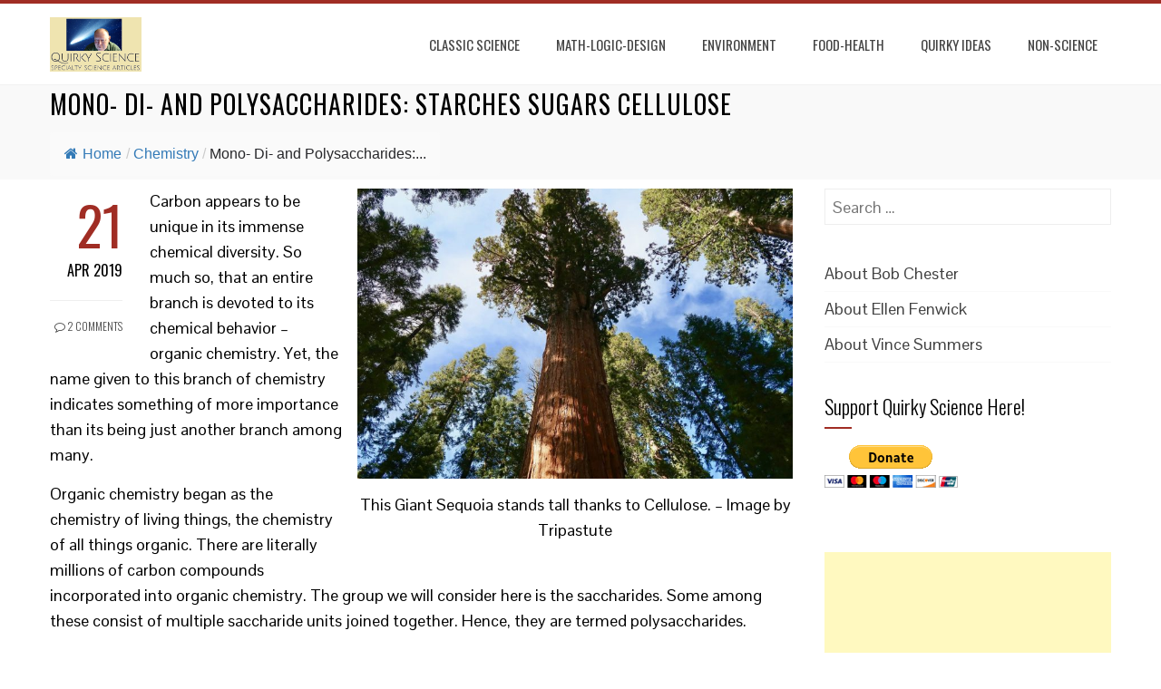

--- FILE ---
content_type: text/html; charset=utf-8
request_url: https://www.google.com/recaptcha/api2/aframe
body_size: 265
content:
<!DOCTYPE HTML><html><head><meta http-equiv="content-type" content="text/html; charset=UTF-8"></head><body><script nonce="zkOC0pEO7aVnnwSju4M-yA">/** Anti-fraud and anti-abuse applications only. See google.com/recaptcha */ try{var clients={'sodar':'https://pagead2.googlesyndication.com/pagead/sodar?'};window.addEventListener("message",function(a){try{if(a.source===window.parent){var b=JSON.parse(a.data);var c=clients[b['id']];if(c){var d=document.createElement('img');d.src=c+b['params']+'&rc='+(localStorage.getItem("rc::a")?sessionStorage.getItem("rc::b"):"");window.document.body.appendChild(d);sessionStorage.setItem("rc::e",parseInt(sessionStorage.getItem("rc::e")||0)+1);localStorage.setItem("rc::h",'1768967252522');}}}catch(b){}});window.parent.postMessage("_grecaptcha_ready", "*");}catch(b){}</script></body></html>